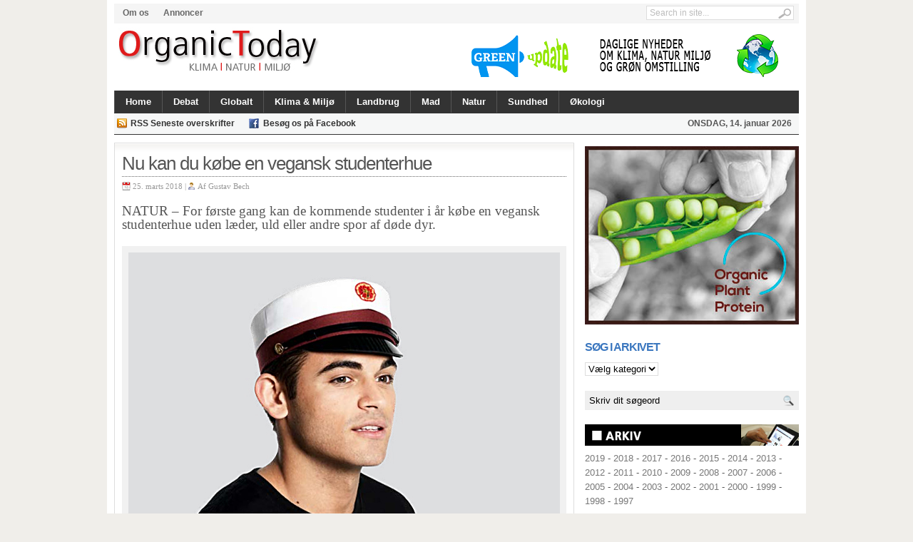

--- FILE ---
content_type: text/css
request_url: http://www.organictoday.dk/wp-content/themes/linepress/styles/default.css
body_size: 6615
content:
/*----- ={ GENERIC } -----
 *  #eee, #f6f7f7 => grey
 *  #ddd (as border color)
 *  #DF1B1B => red
 */
body {background: #f0eeea;color:#555;font:14px/19px georgia,'palatino linotype',palatino,'times new roman',times,serif;}

#wrapper {width:960px;margin:0 auto;padding:5px 10px 10px;background:#fff}

p {margin:0 0 10px;}
ul, ol, li {list-style:none;padding:0;margin:0;}

/* Hyperlinks */
a, a:hover {text-decoration:none;color:#3B77BF;}

/*----- ={ Headings } -----*/
h1, h2, h3, h4, h5, h6  { font-family:georgia,'palatino linotype',palatino,'times new roman',times,serif; font-weight:normal;}

/* Widget link and title format */
.widget {font: 13px/20px Arial,Helvetica,sans-serif;margin-bottom:15px;}
.widget a {color:#777;}
.widget a:hover,.widget a:active {text-decoration:underline;color:#3B77BF}
.widgettitle{color:#3B77BF;font:bold 16px arial, tahoma, sans-serif;margin:0 0 5px;letter-spacing:-1px;padding:0;border-bottom:none;}
.widgettitle a, .widgettitle a:hover{color:#777;}

/* Category labels */
.titleCatName {text-transform:uppercase;font-weight:bold;font-size:16px;margin-bottom:5px;display:block;}
.titleCatName a, .titleCatName a:hover {color:#333;}
.titleCatNameBig{text-transform:uppercase;color:#3B77BF;font-size:23px;margin-bottom:10px;letter-spacing:-1px;display:block;}
.titleCatNameBig a, .titleCatNameBig a:hover {color:#3B77BF;}

/* Wrapper for main page post excerpts excerpts */
#wrapper .featuredPost {padding-bottom:6px;border-bottom:1px dotted #666;margin-bottom:6px;}
#wrapper .lastPost {border:none;margin-bottom:0;padding-bottom:0;}
#wrapper .postmeta {clear:both;display:block;font-style:italic;font-size:11px;text-align:right;padding-top:3px;}
#wrapper .postmeta a{color:#3B77BF;}
#wrapper .postmeta a:hover {text-decoration:underline;}

/* Post title style */
.posttitle {font-size:20px;margin:0 0 6px 0;line-height:22px;}
.posttitle a{color:#333;}
.posttitle a:hover{color:#3B77BF;}

/*----- ={ HEADER } -----*/
#header{width:960px;margin:0 auto 10px;}

#header img{display:block;}

/* Masthead Nav*/
#masthead {width:954px;background:#f5f5f5;padding:0 4px 0 2px;}
	.mastheadnav {font:bold 12px arial,helvetica,sans-serif;list-style:none;}
	.mastheadnav li {float:left;position:relative;}
	.mastheadnav li a {color:#666;display:block;padding:6px 10px 7px;}
	.mastheadnav li a:hover, .mastheadnav li.current_page_item a, .mastheadnav li.current-cat a, .mastheadnav li.current-menu-item a {color:#3B77BF;}
	
	/* submenu */
	.mastheadnav li ul  {border-bottom:1px solid #aaa;position:absolute;z-index:999;width:180px;/* must match with margin-left  -1px value for sub>sub ul, see below */}
	.mastheadnav li ul li  {float:none;border-right:none;margin:0;}
	.mastheadnav li ul li a {color:#555;background:#f6f7f7;width:158px;padding:3px 10px;margin:0;border-color:#aaa;border-width:1px 1px 0 1px;border-style:solid;}
	.mastheadnav li ul li a.sf-with-ul { /* Dropdown li class which has another sub ul under */padding:3px 10px;}
	.mastheadnav li ul li a:hover  {color:#333;background-color:#eee;}
	.mastheadnav li ul ul  {margin: -22px 0 0 179px;padding-top:0;}
	
	/* List items that contains sub ul */
	.mastheadnav .sf-sub-indicator {background: url(default/icons/arrow-superfish-down.png) no-repeat;position:absolute;display:block;right:7px;top:11px;width:10px;height:10px;text-indent:-999em;overflow:hidden;}
	.mastheadnav li ul .sf-sub-indicator {background:url(default/icons/arrow-superfish-right.png) no-repeat;right:5px;top:8px;}		
	
/*search*/
#search{width:auto;float:right;margin:3px 3px 0 0;height:20px;background:#fff;}
	#search form, #search fieldset{float:left;margin:0;padding:0;}
	#search fieldset{border:1px solid #ddd;}
	#s {float:left;background:#fff;border:0;padding:2px 0 2px 4px;margin:0;color:#bcbcbc;font-size:12px;font-family:Arial, Helvetica, sans-serif;width:180px;}
	#searchsubmit {float:left;margin:3px 3px 0 0;}

/* header logo*/
#logo{float:left;width:auto;font-family:georgia,garamond,serif;}
	#logo a {color:#333;display:block;font-size:26px;letter-spacing:-1px;}
	#logo a span {font-size:16px;padding-left:5px;display:block;}

/* header banner*/
#banner {width:auto;float:right;text-align:right;padding-bottom:10px;padding-top:10px;}

/* Mainmenu Navigation */
#mainmenu {width:960px;background:#333;}
	.mainnav {font:bold 13px arial,helvetica,sans-serif;list-style:none;}
	.mainnav li {float:left;position:relative;border-left:1px solid #555;}
	.mainnav li a {color:#fff;display:block;padding:8px 15px;}
	.mainnav li a:hover, .mainnav li.current_page_item a, .mainnav li.current-cat a, .mainnav li.current-menu-item a {color:#fff;background:#999;}
	
	/* submenu */
	.mainnav li ul  {border-bottom:1px solid #bbb;position:absolute;z-index:999;width:180px;/* must match with margin-left  -1px value for sub>sub ul, see below */}
	.mainnav li ul li  {float:none;border-left:none;margin:0;}
	.mainnav li ul li a {color:#333;background:#fff;width:158px;padding:3px 10px;margin:0;border-color:#bbb;border-width:1px 1px 0 1px;border-style:solid;}
	.mainnav li ul li a.sf-with-ul { /* Dropdown li class which has another sub ul under */padding:3px 10px;}
	.mainnav li ul li a:hover  {background:#999;color:#fff;}
	.mainnav li ul ul  {margin: -23px 0 0 179px;padding-top:0;}
	
	/* List items that contains sub ul */
	.mainnav .sf-sub-indicator {background: url(default/icons/arrow-superfish-down.png) no-repeat;position:absolute;display:block;right:7px;top:14px;width:10px;height:10px;text-indent:-999em;overflow:hidden;}
	.mainnav li ul .sf-sub-indicator {background:url(default/icons/arrow-superfish-right.png) no-repeat;right:5px;top:8px;}	

/* Submenu Navigation */
#submenu {width:960px;border-bottom:1px solid #333;background:#f6f7f7;}
	.subnav {font:bold 12px arial,helvetica,sans-serif;list-style:none;}
	.subnav li {float:left;position:relative;}
	.subnav li a {color:#333;display:block;padding:7px 20px;}
	.subnav li a:hover, .subnav li.current_page_item a, .subnav li.current-cat a, .subnav li.current-menu-item a {color:#3B77BF;}
	
	/* submenu */
	.subnav li ul  {border-bottom:1px solid #bbb;position:absolute;z-index:999;width:180px;/* must match with margin-left  -1px value for sub>sub ul, see below */}
	.subnav li ul li  {float:none;border-right:none;margin:0;background:#fff}
	.subnav li ul li a {color:#333;width:158px;padding:3px 10px;margin:0;border-color:#bbb;border-width:1px 1px 0 1px;border-style:solid;}
	.subnav li ul li a.sf-with-ul { /* Dropdown li class which has another sub ul under */padding:3px 10px;}
	.subnav li ul li a:hover  {background:#999;color:#fff;}
	.subnav li ul ul  {margin: -23px 0 0 179px;padding-top:0;}
	
	/* List items that contains sub ul */
	.subnav .sf-sub-indicator {background: url(default/icons/arrow-superfish-down.png) no-repeat;position:absolute;display:block;right:7px;top:12px;width:10px;height:10px;text-indent:-999em;overflow:hidden;}
	.subnav li ul .sf-sub-indicator {background:url(default/icons/arrow-superfish-right.png) no-repeat;right:5px;top:8px;}	
	
	/* social links */
	.subnav li a.gab_rss{background: url(default/icons/rss.png) no-repeat 3px center;padding-left:23px;}
	.subnav li a:hover.gab_rss{background: url(default/icons/rss.png) no-repeat 3px center;}

	.subnav li a.gab_email{background: url(default/icons/email.png) no-repeat left center;padding-left:20px;}
	.subnav li a:hover.gab_email{background: url(default/icons/email.png) no-repeat left center;}

	.subnav li a.gab_facebook{background: url(default/icons/facebook.png) no-repeat left center;padding-left:20px;}
	.subnav li a:hover.gab_facebook{background: url(default/icons/facebook.png) no-repeat left center;}

	.subnav li a.gab_twitter{background: url(default/icons/twitter.png) no-repeat left center;padding-left:20px;}
	.subnav li a:hover.gab_twitter{background: url(default/icons/twitter.png) no-repeat left center;}

	.subnav li.date {float:right;padding:7px 10px;}
	
/*----- ={ TEASER BOXES BELOW NAV } -----*/
#teaser {border:1px solid #ddd;text-align:center;margin-bottom:10px;width:100%;overflow:hidden;}
	#teaser .col_teaser {width:220px;min-height:100px;float:left;padding:10px 10px 12px 9px;border-right:1px solid #ddd;}
	#teaser .last {border-right:none;width:221px;} /* last teaser column */
	#teaser .odd {background:#f6f7f7} /* background color for 2nd and 4th teaser columns */
	#teaser .active {background:#DF1B1B} /* background color for onmouseover teaser column */
	#teaser .teaser_img {float:left;margin-right:5px;}

	/* tease boxes post title */
	#teaser .posttitle {font-size:14px;line-height:18px;}
	#teaser .active .posttitle a, #teaser .active .posttitle a:hover {color:#fff}
	#teaser .titleCatName a {padding:3px 5px;font-size:10px;background:#DF1B1B;color:#fff;border-bottom:1px solid #999;display:inline-block;margin:0 !important}
	#teaser .active .titleCatName a {background:#fff;color:#DF1B1B;}

/* main container of site (left hand of sidebar) */
#container {float:left;width:645px;}

	/*----- ={ FEATURED LEFT & RIGHT } -----*/
	#featured {display:block;margin-bottom:15px;}
		#featured_left {width:405px;float:left;}

		#featured_right { width:205px;float:right;text-align:center;padding:10px;background:#f6f7f7;}
		#featured_right p {margin:7px 0 4px;}
		
		/* post titles on left sidebar (primaryleft) below featured slider */
		.featured_right{font-size:15px;font-weight:bold;line-height:1.1em;}
		.featured_right a{color:#333;}
		.featured_right a:hover{color:#3B77BF;}
		.close {width:650px;height:5px;background: url(default/bg_roundclose.gif) no-repeat;display:block;margin-bottom:10px;}
	
	/*----- ={ MEDIA BAR } -----*/
	#mediabar{position:relative;width:595px;height:210px;overflow:hidden;padding-left:25px;padding-right:25px;border-top:2px solid #ddd;border-bottom:2px solid #ddd;margin-bottom:15px;}
		#mediabar .container { /*Do not change the name of class */position: absolute;left:25px;width:600px;height:210px;overflow:hidden;}
		#mediabar ul{width:10000px;position: relative;}
		#mediabar li{float:left;width:130px;height:190px;padding:10px 9px 10px 9px;border-right:1px solid #ddd;}
		#mediabar li a {color:#333;}
		#mediabar li a:hover {text-decoration:underline;}
		#mediabar .thumb{width:130px;height:120px;margin:0 0 5px 0;overflow:hidden;padding:0;border:none;}
		#mediabar .thumb img{margin:0 auto;display:block;}
		#mediabar #previous_button { /*Do not change the name of class */position: absolute;width: 25px;height: 210px;left:0px;top: 0px;background: url(default/left.gif) no-repeat center center;z-index: 100;cursor:pointer;}
		#mediabar #previous_button.disabled { /*Do not change the name of class */background: url(default/disable.gif) no-repeat center center;cursor:default;}
		#mediabar #next_button { /*Do not change the name of class */position: absolute;right:0px;top: 0;width: 25px;height: 210px;background: url(default/right.gif) no-repeat center center;z-index: 100;cursor:pointer;}
		#mediabar #next_button.disabled { /*Do not change the name of class */background: url(default/disable.gif) no-repeat center center;cursor:default;}
		
	#primary_bottom {display:block;}
		#primary_bottomleft {float:left;width:325px;}
		
		/* featured videos */
		#primary_bottomright {display:block;width:300px;font:bold 12px/13px arial, verdana, sans-serif;float:right;}
			#featuredVideoNav {padding:5px 5px 4px;display:block;border:1px solid #555;margin-bottom:5px;	height:15px;}
			#video-slider {padding:10px;background:#333;}
			#paginate-video-slider { /* do not change the name of class - used to wrap thumbnails for featured area */float:left;width:200px;}
			#paginate-video-slider a { /* do not change the name of class - used to style links over featured slider */color:#aaa;padding:0 5px;font-weight:bold;font-size:18px;line-height:15px;}
			#paginate-video-slider a:hover {text-decoration:none;color:#fff;}
			#paginate-video-slider a.selected {color:#fff;text-decoration:none;}
			.featuredVideoViewAll {float:right;width:65px;text-align:right;font-size:11px;}
			.featuredVideoViewAll a,.featuredVideoViewAll a:hover {color:#fff;}

	/*----- ={ TABBED NEWS } -----*/
	#tabcontent {width:645px;overflow:hidden;display:block;}
		#tabcontent_title{width:100%;overflow:hidden;background:url(default/bgr_tabs_title.gif) repeat-x bottom;}
		#tabcontent_title li{float:left;font-size:12px;text-transform:uppercase;padding:0 2px 0 0;}
		#tabcontent_title li a{float:left;color:#333;background:url(default/bgr_tabs_title_a.gif) repeat-x;height:24px;padding:8px 10px 0 10px;}
		#tabcontent_title li a.selected{color:#333;background:#fff;height:24px;padding:7px 10px 0 9px;border:1px solid #ddd;border-bottom:0;text-decoration:none;}
		.tabcontent_body{width:625px;padding:9px 9px 2px 9px;border:1px solid #ddd;border-top:0;padding-bottom:7px;}
		.tabcontent_body .text {	width:623px;}
		.tabcontent_body ul{color:#999999;margin:0 0 0 20px;}
		.tabcontent_body ul li{list-style:decimal;font-size:12px;line-height:1.5em;padding:3px 0 3px 0;}

		.tableft {float:left;width:300px;}
		.tabright {float:right;width:305px;}

		a.list{color:#333;display:block;display:block;padding:2px 0 2px 10px;margin-left:5px;background:url(default/icons/list_a.gif) no-repeat left 8px;}
		a:hover.list{background:url(default/icons/list_hover.gif) no-repeat left 8px;text-decoration:underline;color:#DF1B1B;}
	
/*----- ={ SIDEBAR } -----*/
#sidebar {float:right;width:300px;display:inline;}

#bottom_banners {width:980px;margin:0 auto;display:block;background:#666}
#bottom_banners img{display:block;}
#bottom_banners .leftad{float:left;width:auto;}
#bottom_banners .rightad{float:right;width:auto;}

/*----- ={ FOOTER } -----*/
#footer {width:960px;padding:10px;background:#666;margin: 0 auto;color: #f6f7f7;}
	#footer p {padding:5px 0;}
	#footer a {color:#eee;}
	#footer a:hover {color:#fff;text-decoration:underline;}

	#footer .widget {margin-bottom:0px;}
	#footer .widget ul li {border-bottom:1px dotted #ddd !important;}
	#footer .widget ul a {color:#f6f7f7 !important;}
	#footer .widget ul a:hover {color:#f6f7f7 !important;}
	#footer .widgettitle { /* Footer widget titles */margin-bottom:5px;font:bold 15px arial, tahoma, sans-serif;letter-spacing:0px;color:#f6f7f7;padding:0 0 5px;border-bottom:1px dotted #333;}
	#footer .widgettitle a, #footer .widgettitle a:hover{color:#f6f7f7;}

	#foo_widget1 {width:220px;float:left;margin-right:15px;}
	#foo_widget2 {width:260px;float:left;margin-right:15px;display:inline;}
	#foo_widget3 {width:450px;float:left;color:#f6f7f7;display:inline;}
	/* footer meta */
	#footer_data {color:#ccc;padding:3px 10px 3px 10px;width:960px;font-size:11px;margin:0 auto;display:block;width:960px;background: #333;border-top:1px solid #666;border-bottom:1px solid #666;}
	#footer_data a{color:#ccc;}
	#footer_data a:hover{text-decoration:underline;}
		#footer-left-side {width:50%;float:left;}
		#footer-right-side {width:50%;float:right;text-align:right}

/*----- ={ INNER PAGES } -----*/
.entry {padding:15px 10px 7px;border:1px solid #ddd;margin-bottom:10px;background: url(default/bgr_shadow.png) repeat-x top}
		
	/*Single post below title meta*/
	.metasingle{width:100%;overflow:hidden;border-top:1px dotted #666;margin:0 0 4px 0;padding:4px 0 5px 0;color:#999;font-size:11px;}
	.metasingle a {color:#999;}
	.metasingle a:hover {color:#000;}
		.postAuthor {padding-left:13px;background: url(default/icons/author.gif) no-repeat left center;}
		.postDate {padding-left:15px;background: url(default/icons/date.gif) no-repeat left center;}
		.postCategory {padding-left:15px;background: url(default/icons/folder.gif) no-repeat left center;}
	
	/* Post-Page Typograhpy */
	blockquote { background:url(default/blockquote.png) no-repeat 0 20px; padding: 10px 20px 10px 50px; color: #555;font-style:italic;margin-bottom:15px;}
	blockquote p {font-style:italic;margin:5px 0;}
	.entry a:hover {text-decoration:underline}
	
	/* Headings in posts */
	.entry h1.entry_title{display:block;margin:0;padding-bottom:5px;font:normal 26px/26px georgia, verdana, sans-serif;letter-spacing:-1px;color:#555;}
	.entry h1, .entry h2, .entry h3, .entry h4, .entry h5, .entry h6 { margin-bottom:15px;margin-top:10px;}
	.entry h3.widgettitle {margin-bottom:0;}

	.entry h1 {font-family:'palatino linotype',palatino,'times new roman',times,serif;}
	.entry h2 {font-family:georgia, 'palatino linotype',palatino,'times new roman',times,serif;}
	.entry h3 {font-family:arial, verdana, sans-serif;}
	.entry h4 {font-family:verdana, tahoma, sans-serif;}
	.entry h5 {font-family:arial, verdana, sans-serif;}
	.entry h6 {font-family:arial, verdana, sans-serif;}
	
	.entry ul { margin-bottom: 15px; padding-left: 30px; }
	.entry ul ul { margin: 0; }
	.entry ul li { list-style-type: disc; }
	.entry ul ul li { list-style-type: circle; }

	.entry ol  { margin-bottom: 15px; padding-left: 30px; }
	.entry ol ol { margin: 0; }
	.entry  ol li  { list-style-type: decimal; }
	.entry  ol li ol li { list-style-type: lower-alpha; }
			
	/* Attachment page and gallery */
	.entry .gallery {padding-bottom:15px;display:block;}
	.entry  .gallery-icon {width:144px;height:144px;margin:5px;float:left;display:inline;}
	.entry  .attachment-thumbnail {width:138px;height:138px;border:1px solid #ccc !important;padding:2px !important;}
	.attachment-full {display:block;border:1px solid #bbb;padding:2px;}
	.attachment-nav {display:block;margin:15px 0;text-align:center;font-size:12px;color:#ccc;}
			
	/* innerpage slider */	
	#slides {position:relative;padding-top:35px;}
	#slides .slides_container {margin-bottom:10px;min-height:353px}
	#slides .slides_container img {padding:2px;border:1px solid #ddd;}	
		
	#slides .next {width:16px;height:16px;display:block;position:absolute;right:5px;top:10px}
	#slides .prev {width:16px;height:16px;display:block;position:absolute;right:27px;top:10px}
	
	#slides .pagination {position:absolute;top:10px;left:0;height:12px;margin:0 !important;padding:0 !important}
	#slides .pagination li {float:left;margin:0 1px;list-style-type: none !important;}
	#slides .pagination li a {display:block;width:12px;height:0;padding-top:12px;background-image:url(default/pagination.png);background-position:0 0;float:left;overflow:hidden;}
	#slides .pagination li.current a {background-position:0 -12px;}							
			
	.single_ad {/*ad between post and comments*/padding:10px;border:1px solid #ddd;margin-bottom:10px;text-align:center;}
			
	#entryMeta { /* Style to wrap author details below the article  */font-size:12px;border:1px solid #ddd;padding:7px;background:#f6f7f7;margin-bottom:10px;line-height:1.3em;}
	#entryMeta img { /* Alignment for author image on single post page */float:left;padding:1px;border:1px solid #bbb;margin-top:1px;	margin-right:5px;}
	#entryMeta a { /* Link style for the post details below the post title on single post page */color:#8f8f8f;	text-decoration:none;}
	#entryMeta a:hover {text-decoration:underline;}			
			
	/* Author template */
	.author_meta { /* Style to wrap author details below the article  */font-size:15px;line-height:17px;border:1px solid #ddd;padding:7px;background:#f6f7f7;margin-bottom:15px;}
		.author_meta img { /* Alignment for author image on single post page */float:left;padding:1px;border:1px solid #bbb;margin-top:1px;margin-right:10px;}
		.author_meta a { /* Link style for the post details below the post title on single post page */color:#8f8f8f;text-decoration:underline;}
		.author_meta a:hover {text-decoration:none;}
		
	/* =Pagination (Page 1 of x .. archive pages)
	-------------------------------------------------------------- */
	.numbered-pagination {text-shadow:none;font-size:12px;color:#666;margin-bottom:5px;}
	.numbered-pagination a{border:solid 1px #ccc;display:block;float:left;padding:1px 7px;color:#666;margin-right:5px;}
	.numbered-pagination span {border:solid 1px #ccc;display:block;float:left;padding:1px 7px;margin-right:5px;}
	.numbered-pagination a.pagi-next,
	.numbered-pagination a.pagi-prev,
	.numbered-pagination a.pagi-first,
	.numbered-pagination a.pagi-last{border:solid 1px #ccc;color:#666;} 
	.numbered-pagination .current{color:#444;background:#ddd;display:block;float:left;padding:1px 7px;}
	.numbered-pagination a:hover{border:solid 1px #777;text-decoration:none;}
				
/*Archive pages*/

/* Breadcrumb text and link styles */
#bcrum {display:block;font-size:11px;color:#666;margin-bottom:12px;border-bottom:1px dotted #666;}
#bcrum a {color:#333;}
#bcrum a:hover {color:#000;}
	
.archive_postheader {}
.archiveTitle{color:#3B77BF;font:normal 22px/22px "Times New Roman", Times, serif !important;margin:0 0 10px !important;}
.archiveTitle a{color:#3B77BF;}
.archiveTitle a:hover{text-decoration:underline;}

/* Archive page post excerpt meta */
.entryDate{background: url(default/icons/date.gif) no-repeat left center;padding-left:18px;float:left;width:auto;}  
.entryComment{background: url(default/icons/comment.gif) no-repeat left center;padding-left:18px;float:right;width:auto;}  
.read_on {background: url(default/icons/continue.png) no-repeat left center;padding:4px 0 4px 22px;}  
	
/* Posts and Comments navigation */
.navigation {color: #777;font-size: 12px;line-height: 18px;overflow: hidden;clear:both;}
	.navigation a:link,.navigation a:visited {color: #3B77BF;text-decoration: none;}
	.navigation a:active,.navigation a:hover {text-decoration: underline;}
	.nav-previous {float: left;width: 50%;}
	.nav-next {float: right;text-align: right;width: 50%;}

/* Author Pages - Post Author Bio wrapper */
.gab_authorInfo  { background: #f6f7f7;padding:5px;margin:5px 0 5px;border: 1px solid #ccc;font:11px/15px verdana, arial, sans-serif;}
/* Author Pages - photo inside of bio wrapper */
.gab_authorPic { float:left;width:50px;display:inline;margin-right:7px;}	

/*----- ={ COMMENTS } -----*/
#comments {}
	#comments a:hover {text-decoration:underline;}
	#comments .navigation {padding: 0 0 18px 0;}
	
	#comments-title,#reply-title {font-size: 18px;font-weight: bold;padding:5px 0;}
	ol.commentlist {padding-bottom:0;margin-bottom:15px;}
	ol.commentlist li { /* Comment Wrapper */margin:5px 0;list-style:none;padding:8px;}
	ol.commentlist li li, ol.commentlist li li li, ol.commentlist li li li li, ol.commentlist li li li li li {margin:0 0 3px;border-bottom:none;}
	ol.commentlist  ul.children {margin:0;padding:0;}
	
	li div.vcard { /* Font style for comment author link*/line-height:13px;border-bottom:1px dotted #ddd;margin-bottom:6px;padding-bottom:6px;}
	li div.vcard cite {font-style:normal;}
	li #cancel-comment-reply-link { /* Font style for comment author link*/font-size:12px;margin:5px 0;}
	li div.vcard a { /* Font style for comment author link*/color:#333;}
	li div.vcard img.avatar { /* Avatar style between comments */float:left;margin-right:7px;}
	
	li span.comment-meta { /* Style for date of comment */font-size:10px;display:block;padding-top:3px;}
	li span.comment-meta a {color:#666;}
	li span.comment-meta a:hover {text-decoration:underline;}
	
	ol.commentlist li p { /* Comment font style */font-size:12px;padding:4px 0;margin:0;} 
	ol.commentlist li p.waiting_approval { /* Comment font style */font-weight:bold;font-style:italic;color:#777} 
	
	li div.reply a {font-size:11px;}
	
	ol.commentlist li ul.children { /* Inner comment style */margin-top:10px;}
	li.depth-2,li.depth-3,li.depth-4,li.depth-5 { /* inner comment margin-bottom */margin:0 0 0 20px !important;}
	ol.commentlist li.even { /*The background color for 1-3-5... no comments*/background:#fff;}
	ol.commentlist li.odd { /* Background color for 2-4-6... no comments */background:#f6f7f7;}
		
/*----- ={ COMMENT FORM } -----*/
#respond {margin: 5px 0 0 0;overflow: hidden;position: relative;background:#f6f7f7;padding:10px 15px 5px;border-radius:5px;-moz-border-radius:5px;-webkit-border-radius:5px;}
	#respond p {margin: 0;}
	#respond .logged-in-as {margin-bottom: 10px;}
	#respond .comment-notes {margin-bottom: 1em;}
	#respond .form-allowed-tags {line-height: 1em;}
	.children #respond {margin: 0 48px 0 0;}
	#comments-list #respond {margin: 0 0 18px 0;}
	#comments-list ul #respond {margin: 0;}
	#cancel-comment-reply-link {font-size: 12px;font-weight: normal;	line-height: 18px;}
	#respond .required {color: #ff4b33;font-weight: bold;}
	#respond label {color: #888;font-size: 12px;}
	#respond input {margin: 0 0 9px;width: 70%;display:block;background: #fff url(default/bgr_respond_text.gif) repeat-x;}
	#respond textarea {width: 95%;background: #fff url(default/bgr_respond_text.gif) repeat-x;}
	#respond .form-allowed-tags {color: #888;font-size: 12px;line-height: 18px;}
	#respond .form-allowed-tags code {font-size: 11px;}
	#respond #submit {   width: auto;border:1px solid #333;margin-top:10px;padding:5px 20px;text-shadow: #fff 1px 1px;cursor:pointer;}

/* Page Templates */
.fullwidth {width:960px !important;}
.sitemap li {padding:4px 0;}

/* container around media item on media category page template */
#gab_gallery .media-wrapper {float:left;width:228px;margin:0 16px 16px 0;}
#gab_gallery .null {line-height:0;}
#gab_gallery .entry {padding:9px;background:#fff;margin:0;border:1px solid #ddd;overflow:visible;
	-webkit-border-radius: 7px;-moz-border-radius:7px;border-radius: 7px;
	-webkit-box-shadow: 0px 1px 2px #888;-moz-box-shadow: 0px 1px 2px #888;box-shadow: 0px 1px 2px #888;
}
#gab_gallery .alignnone {border:1px solid #999;display: table-cell;height:193px;overflow:hidden;}
#gab_gallery .entry_title {font-size:18px;margin:0 0 7px;padding:0;border:0;}
#gab_gallery .entry-shadow {background: url(default/section-shadow_s.png) no-repeat bottom center;display:block;width:228px;height:7px;}
#gab_gallery .entry_title {display:block;}
#gab_gallery .s_title {font:15px/16px arial, sans-serif;height:50px;border-bottom:1px dotted #ddd;padding-top:15px;margin-bottom:25px;color:#ccc;letter-spacing:0;}
#gab_gallery  a {color:#888;}
#gab_gallery  a:hover{color:#222;}
#gab_gallery .small-text {font-size:11px;line-height:14px;}
#gab_gallery .expand_video{float:right;width:14px;display:block;margin:-16px -13px;}
#gab_gallery .apple_overlay {border:1px solid #bbb;}
#gab_gallery .apple_overlay .entry_title {float:none;width:100%;display:block;}
	
/* Horizontal sub page list over post on pages */
#subpagelinks {margin:0 0 15px;border-bottom:1px dotted #aaa;display:block;overflow:hidden;width:100%;}
#subpagelinks li{display:inline;color:#434343;position:relative;float:left;position:relative;padding:4px 0;}
#subpagelinks li a{color:#555;display: inline-block;border-right:1px solid #aaa;font-size:12px;line-height:13px;padding:0 12px 0 0; margin-right:12px;}	
#subpagelinks li.current_page_item a,#subpagelinks li.current-cat a,#subpagelinks li.current-menu-item a {}
#subpagelinks li a:hover{color:#000;text-decoration:none;}
#subpagelinks li ul  {position:absolute;z-index:999;width:180px;padding-top:4px;}
#subpagelinks li ul li  {float:none;border:none;margin:0;padding:0;}
#subpagelinks li ul li a {color:#555;background:#ddd;width:158px;padding:5px 10px; height:auto; line-height:normal;margin:0; border:1px solid #aaa;}
#subpagelinks li ul li a.sf-with-ul { padding:5px 10px;}
#subpagelinks li ul li a:hover  {background:#888;color:#fff;text-decoration:none;}
#subpagelinks li ul ul  {margin: -27px 0 0 179px;padding-top:0;}
#subpagelinks .sf-sub-indicator {display:none;}
#subpagelinks li ul .sf-sub-indicator {display:none;}

/* Two column page template */
#two-column .entry {width:295px;display:inline;}
#two-column .alignleft, #two-column .alignright {border:none;margin:3px 7px 0 0}

/* Magazine style category layout structure */
#magazine-maincol {float:left;width:635px;padding-right:14px;border-right:1px dotted #aaa;}
#magazine-sidebar {float:right;width:300px;}

#magazine-top-left  {float:left;width:400px;margin-right:10px;}
#magazine-top-right  {float:left;width:215px;padding-left:9px;border-left:1px dotted #aaa;}
.borderseparator {margin-bottom:10px;border-bottom:1px dotted #aaa;height:10px;clear:both;}
#magazine-bot-left  {float:left;width:225px;margin-right:10px;}
#magazine-bot-right  {float:left;width:390px;padding-left:9px;border-left:1px dotted #aaa;}